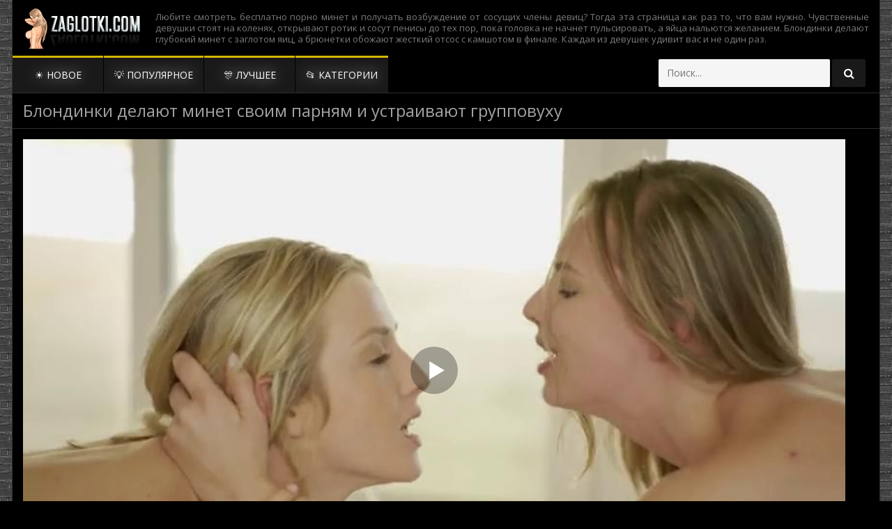

--- FILE ---
content_type: text/html; charset=UTF-8
request_url: https://zaglotki.com/porno-video/blondinki-delayut-minet-svoim-parnyam-i-ustraivayut-gruppovuhu/
body_size: 7967
content:
<!DOCTYPE html>
<html lang="ru">
<head>
<meta http-equiv="Content-Type" content="text/html; charset=utf-8" />
<meta name="viewport" content="width=device-width, initial-scale=1">
<link rel="canonical" href="https://zaglotki.com/porno-video/blondinki-delayut-minet-svoim-parnyam-i-ustraivayut-gruppovuhu/" />
	<title>Блондинки делают минет своим парням и устраивают групповуху</title>
	<meta name="description" content="Страстные блондинки решили устроить настоящий секс-марафон со своими темнокожими парнями. Возбужденная компания удобно устроилась на одной большой кровати и девки принялись минетом разогревать своих самцов. Довольные негры поставили телок раком и отодрали их влажные пилотки большими стояками.">
			<link rel="icon" href="/favicon.ico" type="image/x-icon"/>
<script async src="https://ajax.googleapis.com/ajax/libs/jquery/1.12.4/jquery.min.js"></script>
<script async src="https://zaglotki.com/js/functions.js"></script>
<script async src="https://zaglotki.com/js/Rotator.js"></script>
<style>

body,html,div,p,a,ul,li,input,button,form,textarea,span,img,h1,h2,h3 { margin: 0; padding: 0; }

body {  color: #e2e2e2; font-family: 'Open Sans', sans-serif; 
background-color: #000000;
background-image: url("/images/brick-wall.png");
/* This is mostly intended for prototyping; please download the pattern and re-host for production environments. Thank you! */
}
input, button { font-family: 'Open Sans', sans-serif; }

li { list-style-type: none; }

img { display: block; }

a { color: rgb(255, 255, 255); text-decoration: none; }
a:hover { color: #ffbf60; }

h1, h2 { display: block; font-weight: normal; }
h1 { font-size: 20px; line-height: 24px; margin: 10px 5px 0 5px; }
h2 { background-color: #000000;    border-bottom: 1px solid #d6b501;    border-top: 1px solid #d6b501;    color: #fff; font-size: 18px; line-height: 22px; padding: 5px 10px; margin-top: 15px; }

.minet-title-top { background-color: #000000; border-bottom: 1px solid #2e2e2e; border-top: 1px solid #2e2e2e; padding: 0 0 10px 0; overflow: hidden;color: #a1a1a1; }

 
 
 
 



.minet-head-wrap { background-color: rgb(0, 0, 0); position: relative; }

.minet-head { font-size: 0; text-align: center; }
.minet-head-top { overflow: hidden; padding: 0 4px 5px 4px; }
.minet-logo { float: left; margin: 5px 1px 0 5px; }
.minet-logo a { color: rgb(35,19,14); text-transform: uppercase; font-size: 24px; height: 30px; line-height: 30px; }
.minet-logo a span { color: rgb(235,107,82); }

.minet-head-open-menu { background-color: rgb(35,19,14); color: rgb(255,255,255); border-radius: 2px; height: 30px; margin: 5px 5px 0 1px; line-height: 30px; width: 30px; font-size: 16px; float: right; cursor: pointer; }
.minet-head-open-menu.active, .minet-head-open-menu:hover { background-color: #f90; color: rgb(255,255,255); }

.minet-desc-bg {color: #7a7a7a; display: none; overflow: hidden; text-align: justify; }
.minet-desc-bg p { font-size: 11px; margin: 0 15px; max-height: 48px; line-height: 16px; }

.minet-head-menu { display: none; background-color: rgb(0,0,0); padding: 8px 9px 10px 9px; font-size: 0; text-align: center; }
.minet-head-menu-buttons ul { overflow: hidden; }
.minet-head-menu-buttons li { display: inline-block; vertical-align: top; margin: 2px 1px 0 1px; }
.minet-head-menu-buttons li a {text-align: center;    text-decoration: none;     text-shadow: 0 0px 21px #fff;  border-top: 3px solid #d6b500;     background-color: rgb(25, 25, 25); color: rgb(255,255,255); border-radius: 2px; height: 32px; line-height: 32px; padding: 0 15px; display: block; text-transform: uppercase; font-size: 12px;  }






.minet-content{padding-top: 3px;}





















.minet-head-menu-buttons li a:hover, .minet-head-menu-buttons li a.active, .minet-head-menu-buttons li.active a {       border-top: 3px solid #ea0000;  padding-top: 20px;  color: #ea0000;  background-color: rgb(49, 49, 49); border-right: 1px solid #d6b500; border-left: 1px solid #d6b500; padding: 0 14px; }































.minet-search { overflow: hidden; margin: 10px auto 0 auto; width: 98%; max-width: 400px; }
.minet-search form { overflow: hidden; }
.minet-search input { background-color: rgb(245,245,245); color: rgb(35,19,14); border-radius: 2px; height: 32px; line-height: 32px; outline: none; border: 0 none; font-size: 14px; width: 74%; padding: 0 4%; }
.minet-search button { background-color: rgb(25,25,25); color: rgb(255,255,255); border-radius: 2px; float: right; outline: none; border: 0 none; width: 16%; line-height: 32px; height: 32px; font-size: 16px; cursor: pointer; }
.minet-search button:hover { background-color: rgb(60, 60, 60); color: rgb(255,255,255); }

.minet-wrapper { background-color: #000000; border-left: 1px solid #2e2e2e; border-right: 1px solid #2e2e2e; overflow: hidden; margin: 0 auto; width: 98%; }

.minet-thumbs-content { overflow: hidden; padding: 8px 9px 0 9px; }

.minet-thumb-wr { float: left; width: 50%; }
.minet-thumb { margin: 2px 1px 0 1px; overflow: hidden; position: relative; }
.minet-thumb a { color: #7b7b7b; background-color: #000000; border: 1px solid #949494; display: block; }
.minet-thumb a:hover { border-color: #464646;color: #bd2a2a; }
.minet-thumb img { width: 100%; height: auto; max-height: 180px; }
.minet-thumb-name { 

    height: 32px;
    line-height: 15px;
    font-size: 13px;
    padding: 0 10px;
    overflow: hidden;
    text-align: center;
 }
.minet-thumb-tot { background-color: rgba(35,19,14,0.8); color: rgb(235,219,214); position: absolute; bottom: 36px; left: 1px; height: 22px; line-height: 22px; padding: 0 5px; font-size: 10px; }

.minet-thumb-cat .minet-thumb-name { font-size: 14px; line-height: 40px; }

.minet-pages-bl { background-color: rgb(0, 0, 0); margin-top: 15px; overflow: hidden; padding: 8px 0 10px 0; font-size: 0; text-align: center; }
.minet-pages-bl a, .minet-pages-bl span { height: 32px; line-height: 32px; padding: 0 5px; min-width: 22px; display: inline-block; vertical-align: top; margin: 4px 2px 0 2px; font-size: 12px; }
.minet-pages-bl a { background-color: rgb(60, 60, 60);    color: rgb(255,255,255);font-size: 17px;}
.minet-pages-bl a:hover, .minet-pages-bl span { background-color: rgb(29, 29, 29); color: #ea0000;    font-size: 17px; }



.minet-topl-block { padding: 8px 9px 0 9px; overflow: hidden; font-size: 14px; }
.minet-topl-col { overflow: hidden; float: left; width: 50%; }
.minet-topl-col li { margin: 2px 1px 0 1px; }
.minet-topl-col li a {     background-color: rgb(0, 0, 0);    border: 1px solid #d6b501; display: block; height: 32px; line-height: 32px; font-size: 12px; padding: 0 10px; text-align: left; overflow: hidden; }
.minet-topl-col li a i { color: rgb(235,107,82); }
.minet-topl-col li a:hover { border-color: rgb(235,107,82); }

.minet-video-wrap { background-color: rgb(0, 0, 0); padding-bottom: 15px; }
.minet-player-col { padding: 10px 10px 0 10px; }
.minet-player { background-color: rgb(0,0,0); position: relative; max-width: 1180px; }
.minet-player iframe, .minet-player object, .minet-player embed { width: 100%; height: 100%; }

.minet-video-links { overflow: hidden; clear: both; margin-top: 8px; }
.minet-video-links a {         border: 1px solid rgb(117, 117, 117);    color: #d6b500; float: left; margin: 2px 2px 0 0; display: block; padding: 0 10px; font-size: 12px; text-transform: uppercase; height: 32px; line-height: 32px; }
.minet-video-links a:hover { border-color: #ea0000; }
.minet-video-links a i { color: rgb(235,107,82); }



.minet-footer { background-color: rgb(0, 0, 0);    border-top: 1px solid rgb(214, 181, 1);    color: #fff;    margin-top: 15px; }
.minet-foot { overflow: hidden; margin: 0 auto; padding: 20px 10px; font-size: 14px; text-align: center; }
.minet-foot span { color: rgb(235,107,82); }
.minet-foot a { text-decoration: underline; }
.minet-foot a:hover { text-decoration: none; }





@media all and (min-width:500px) {
    .minet-logo a { font-size: 28px; }
}

@media all and (min-width:640px) {
    .minet-thumb-wr, .minet-topl-col { width: 33.3333%; }


}








@media all and (min-width:960px) {
    h1,h2 {  text-align: left; }
    h1 { font-size: 24px; line-height: 30px; }
    h2 { font-size: 24px; line-height: 28px; padding: 10px 15px; }
    .minet-wrapper { width: 940px; }
    .minet-head { display: table; width: 100%; padding: 10px 0;}
    .minet-head-top { display: table-cell; vertical-align: middle; padding: 0; }
    .minet-logo { float: none; margin: 0; text-align: left;     margin-left: 10px;}
    .minet-logo a { height: 48px; line-height: 48px; font-size: 36px; margin: 0 0 0 0px; }
    .minet-head-open-menu { display: none; }
    .minet-desc-bg { display: table-cell; vertical-align: middle; }
    .minet-search { float: right; margin: 5px 20px 0 1px; width: 240px; }
    .minet-search input, .minet-search button { height: 40px; line-height: 40px;  }
    .minet-head-menu { display: block !important; padding: 0; height: 50px; }
    .minet-head-menu-buttons li { float: left; margin: 0 1px 0 0; }
    .minet-head-menu-buttons li a { height: 50px; line-height: 50px; border-radius: 0; font-size: 14px; padding: 0 15px; }
    .minet-title-top h1 { margin: 10px 0 0 15px; float: left; }
    .minet-thumbs-content { padding: 13px 14px 0 14px; }
    .minet-thumb-wr { width: 304px; }
    .minet-thumb-name {  height: 40px;    line-height: 18px;    font-size: 14px;    text-align: center;	}
    .minet-thumb-tot { bottom: 41px; }
    .minet-thumb-cat .minet-thumb-name { font-size: 18px; }
    .minet-pages-bl { padding: 0; }
    .minet-pages-bl a, .minet-pages-bl span { height: 50px; line-height: 50px; min-width: 40px; margin: 0 0.5px; }
    .minet-topl-block { padding: 13px 14px 0 14px; }
    .minet-topl-col li a { height: 35px; line-height: 35px; font-size: 14px; }
    .minet-video-tab { display: table; width: 100%; }
    .minet-player-col { display: table-cell; vertical-align: top; }
    .minet-player-col { padding: 15px 15px 0 15px; }
    .minet-video-links a { height: 35px; line-height: 35px; font-size: 14px; }
}

@media all and (min-width:1264px) {
    .minet-wrapper { width: 1244px; }
    .minet-desc-bg p { font-size: 13px; }
    .minet-search { width: 300px; }
    .minet-head-menu-buttons li a { min-width: 100px; }
    .minet-topl-col { width: 16.6666%; }
    .minet-topl-col li a { font-size: 12px; }
} 

@media all and (min-width:1570px) {
    .minet-wrapper { width: 1400px; }
    .minet-thumb-wr {    width: 274px;}
    .minet-desc-bg p { margin-left: 40px; }
    .minet-topl-col li a { font-size: 14px; }
    .minet-video-links a { height: 40px; line-height: 40px; font-size: 15px; padding: 0 15px; }
}
.icol {border: 1px solid rgb(103, 103, 103);    display: inline-block;    padding: 2px;}
.minet-videoinfo {border: 1px solid rgb(215,199,194);float: left;    margin: 5px 2px 5px 0;display: block;padding: 0 10px;font-size: 13px;text-transform: uppercase;}
.minet-videoabout-info {float: left;margin: 2px 2px 0 0;display: block;padding: 0 8px;font-size: 11px;    color: #adadad;margin: 17px 0;}
#minet-rating {
width:170px;
height:25px;
}

#minet-blocks {
width:172px;
height:25px;
margin-top:-25px;
display:none;
}

#minet-zero {
width:170px;
background:url(/img/stars.png) repeat-x 0 0;
height:25px;
}

#minet-done {
width:47px;
background:url(/img/stars.png) repeat-x 0 -50px;
height:25px;
margin-top:-25px;
}

#minet-hover {
width:0;
background:url(/img/stars.png) repeat-x 0 -25px;
height:25px;
margin-top:-25px;
}
.minet-text{    font-size: 14px;
    padding: 5px;
    border-bottom: 1px solid #d6b501;}
.minet-padd{padding-left: 8px;padding-right: 8px;padding-bottom: 8px;}  
</style>
</head>
<body>
<div class="minet-wrapper">
<div class="minet-head-wrap">
        <div class="minet-head">
            <div class="minet-head-top">
                <div class="minet-logo">
<a href="https://zaglotki.com" title="Минет порно, множество порно видео и орального секса в HD качетсве"><img src="https://zaglotki.com/images/zaglotki.png" alt="Множество минет порно категорий смотреть бесплатно"></a>
                </div>
                <div class="minet-head-open-menu" title="MENU">
                    <i class="fa fa-bars"></i>
                </div>
            </div>
            <div class="minet-desc-bg">
<noindex>
<p>
Любите смотреть бесплатно порно минет и получать возбуждение от сосущих члены девиц? Тогда эта страница как раз то, что вам нужно. Чувственные девушки стоят на коленях, открывают ротик и сосут пенисы до тех пор, пока головка не начнет пульсировать, а яйца нальются желанием. Блондинки делают глубокий минет с заглотом яиц, а брюнетки обожают жесткий отсос с камшотом в финале. Каждая из девушек удивит вас и не один раз.
</p>
</noindex>
            </div>
        </div>
        <div class="minet-head-menu">
            <ul class="minet-head-menu-buttons">
                <li><a href="https://zaglotki.com/new/">☀ Новое</a></li>
                <li><a href="https://zaglotki.com/top/">💡 Популярное</a></li>
                <li><a href="https://zaglotki.com/best/">🎊 Лучшее</a></li>
                <li><a href="https://zaglotki.com/category/">📂 Категории</a></li></ul>
            <div class="minet-search">
                <form class="form1" action="https://zaglotki.com/movies/" method="post">
                    <input type="text" name="query" value="" placeholder="Поиск...">
                    <button type="submit" title="Find"><i class="fa fa-search"></i></button>
                </form>
            </div>
        </div>
    </div>

<div class="minet-content">
<div class="minet-title-top">
    <h1>Блондинки делают минет своим парням и устраивают групповуху</h1>
</div>
<div class="minet-video-wrap">
<div class="minet-video-tab">
<div class="minet-player-col">
            <div class="minet-player">
             
                            <script src="https://zaglotki.com/js/player.js" type="text/javascript"></script>
                            <div class="videoplayer" id="player" ></div>
                            <script>
                                var player = new Playerjs(
                                        {
                                            id: "player",
                                            file: "[480p]/video_hq/blondinki-delayut-minet-svoim-parnyam-i-ustraivayut-gruppovuhu,[720p]https://zaglotki.com/video_hd/blondinki-delayut-minet-svoim-parnyam-i-ustraivayut-gruppovuhu",
                                            poster: "/thumbs/6014_thumb.jpg"
                                        }
                                    );
                            </script>




            </div>
            
            
	<div class="minet-text">Страстные блондинки решили устроить настоящий секс-марафон со своими темнокожими парнями. Возбужденная компания удобно устроилась на одной большой кровати и девки принялись минетом разогревать своих самцов. Довольные негры поставили телок раком и отодрали их влажные пилотки большими стояками.</div>
	


<div class="minet-videoinfo">
<div id="minet-ratin">
<div id="minet-rating">
<div id="minet-zero"></div>
<div id="minet-done"></div>
<div id="minet-hover"></div>
</div>
<div id="minet-blocks"></div>
<div id="minet-stat"></div>
</div>
</div>
<div class="minet-videoabout-info">
<div class="icol"> Дата публикации: 28.04.2020</div>
<div class="icol"> Просмотры: 714</div>
<div class="icol"> Длительность: 12:04 минут</div>
</div>
<div class="minet-video-links">
			<a href="https://zaglotki.com/mejrassovoe/" title="Межрассовое">📁 Межрассовое</a>
				<a href="https://zaglotki.com/blondinki/" title="Блондинки">📁 Блондинки</a>
				<a href="https://zaglotki.com/bolshoy-chlen/" title="Большой член">📁 Большой член</a>
				<a href="https://zaglotki.com/gruppovoy-seks/" title="Групповой секс">📁 Групповой секс</a>
				<a href="https://zaglotki.com/dvoynoe-proniknovenie/" title="Двойное проникновение">📁 Двойное проникновение</a>
		</div><div class="minet-video-links">
	<a href="https://zaglotki.com/models/jillian-brookes/">📁 Jillian Brookes</a>
<a href="https://zaglotki.com/models/karla-kush/">📁 Karla Kush</a>
</div>
</div></div></div>
<div class="minet-title-top"><h2><i class="fa fa-folder"></i> Похожие видео по названию:</h2></div>
<div class="minet-thumbs-content">

<div class="minet-thumb-wr">
                <div class="minet-thumb">
                    <a href="https://zaglotki.com/porno-video/blondinochka-s-appetitnoy-kiskoy-lyubit-na-dosuge-pososat/">
                            <img class="lazy" src="https://zaglotki.com/thumbs/18547_6.jpg" data-original="https://zaglotki.com/thumbs/18547_6.jpg" alt="Блондиночка с аппетитной киской любит на досуге пососать" onmouseover="rotationStart(this, '/thumbs/18547_', 10)" onmouseout="rotationStop(this)"/>
                        <div class="minet-thumb-name">
                            Блондиночка с аппетитной киской любит на досуге пососать                        </div>
                    </a>
                    <li class="minet-thumb-tot"><i class="fa fa-eye"></i> 446</li>
                </div>
            </div>

<div class="minet-thumb-wr">
                <div class="minet-thumb">
                    <a href="https://zaglotki.com/porno-video/v-video-ot-pervogo-litsa-devki-otlichno-sosut-odnomu-parnyu/">
                            <img class="lazy" src="https://zaglotki.com/thumbs/18538_6.jpg" data-original="https://zaglotki.com/thumbs/18538_6.jpg" alt="В видео от первого лица девки отлично сосут одному парню" onmouseover="rotationStart(this, '/thumbs/18538_', 10)" onmouseout="rotationStop(this)"/>
                        <div class="minet-thumb-name">
                            В видео от первого лица девки отлично сосут одному парню                        </div>
                    </a>
                    <li class="minet-thumb-tot"><i class="fa fa-eye"></i> 519</li>
                </div>
            </div>

<div class="minet-thumb-wr">
                <div class="minet-thumb">
                    <a href="https://zaglotki.com/porno-video/podrugi-lyubyat-ne-tolko-minet-no-i-lesbiyskiy-seks/">
                            <img class="lazy" src="https://zaglotki.com/thumbs/10096_6.jpg" data-original="https://zaglotki.com/thumbs/10096_6.jpg" alt="Подруги любят не только минет, но и лесбийский секс" onmouseover="rotationStart(this, '/thumbs/10096_', 10)" onmouseout="rotationStop(this)"/>
                        <div class="minet-thumb-name">
                            Подруги любят не только минет, но и лесбийский секс                        </div>
                    </a>
                    <li class="minet-thumb-tot"><i class="fa fa-eye"></i> 1006</li>
                </div>
            </div>

<div class="minet-thumb-wr">
                <div class="minet-thumb">
                    <a href="https://zaglotki.com/porno-video/fanatka-basketbola-jarko-soset-chlen-lyisogo-samtsa/">
                            <img class="lazy" src="https://zaglotki.com/thumbs/11385_6.jpg" data-original="https://zaglotki.com/thumbs/11385_6.jpg" alt="Фанатка баскетбола жарко сосет член лысого самца" onmouseover="rotationStart(this, '/thumbs/11385_', 10)" onmouseout="rotationStop(this)"/>
                        <div class="minet-thumb-name">
                            Фанатка баскетбола жарко сосет член лысого самца                        </div>
                    </a>
                    <li class="minet-thumb-tot"><i class="fa fa-eye"></i> 869</li>
                </div>
            </div>

<div class="minet-thumb-wr">
                <div class="minet-thumb">
                    <a href="https://zaglotki.com/porno-video/paren-kayfuet-ot-dvoynogo-mineta-i-trahaet-telochek-v-anal/">
                            <img class="lazy" src="https://zaglotki.com/thumbs/1887_6.jpg" data-original="https://zaglotki.com/thumbs/1887_6.jpg" alt="Парень кайфует от двойного минета и трахает телочек в анал" onmouseover="rotationStart(this, '/thumbs/1887_', 10)" onmouseout="rotationStop(this)"/>
                        <div class="minet-thumb-name">
                            Парень кайфует от двойного минета и трахает телочек в анал                        </div>
                    </a>
                    <li class="minet-thumb-tot"><i class="fa fa-eye"></i> 745</li>
                </div>
            </div>

<div class="minet-thumb-wr">
                <div class="minet-thumb">
                    <a href="https://zaglotki.com/porno-video/mujik-kayfuet-ot-otsosa-i-vstavlyaet-chlen-v-pilotku-telki/">
                            <img class="lazy" src="https://zaglotki.com/thumbs/5224_6.jpg" data-original="https://zaglotki.com/thumbs/5224_6.jpg" alt="Мужик кайфует от отсоса и вставляет член в пилотку телки" onmouseover="rotationStart(this, '/thumbs/5224_', 10)" onmouseout="rotationStop(this)"/>
                        <div class="minet-thumb-name">
                            Мужик кайфует от отсоса и вставляет член в пилотку телки                        </div>
                    </a>
                    <li class="minet-thumb-tot"><i class="fa fa-eye"></i> 727</li>
                </div>
            </div>

<div class="minet-thumb-wr">
                <div class="minet-thumb">
                    <a href="https://zaglotki.com/porno-video/krasotka-oblizyivaet-chlen-slovno-bolshuyu-konfetu/">
                            <img class="lazy" src="https://zaglotki.com/thumbs/11012_6.jpg" data-original="https://zaglotki.com/thumbs/11012_6.jpg" alt="Красотка облизывает член, словно большую конфету" onmouseover="rotationStart(this, '/thumbs/11012_', 10)" onmouseout="rotationStop(this)"/>
                        <div class="minet-thumb-name">
                            Красотка облизывает член, словно большую конфету                        </div>
                    </a>
                    <li class="minet-thumb-tot"><i class="fa fa-eye"></i> 900</li>
                </div>
            </div>

<div class="minet-thumb-wr">
                <div class="minet-thumb">
                    <a href="https://zaglotki.com/porno-video/devka-v-getrah-gotova-beskonechno-sosat-dlinnyiy-chlen-mujika/">
                            <img class="lazy" src="https://zaglotki.com/thumbs/5716_6.jpg" data-original="https://zaglotki.com/thumbs/5716_6.jpg" alt="Девка в гетрах готова бесконечно сосать длинный член мужика" onmouseover="rotationStart(this, '/thumbs/5716_', 10)" onmouseout="rotationStop(this)"/>
                        <div class="minet-thumb-name">
                            Девка в гетрах готова бесконечно сосать длинный член мужика                        </div>
                    </a>
                    <li class="minet-thumb-tot"><i class="fa fa-eye"></i> 999</li>
                </div>
            </div>

<div class="minet-thumb-wr">
                <div class="minet-thumb">
                    <a href="https://zaglotki.com/porno-video/dva-parni-podstavili-chlenyi-dlya-otsosa-shikarnoy-blondinke/">
                            <img class="lazy" src="https://zaglotki.com/thumbs/6407_6.jpg" data-original="https://zaglotki.com/thumbs/6407_6.jpg" alt="Два парни подставили члены для отсоса шикарной блондинке" onmouseover="rotationStart(this, '/thumbs/6407_', 10)" onmouseout="rotationStop(this)"/>
                        <div class="minet-thumb-name">
                            Два парни подставили члены для отсоса шикарной блондинке                        </div>
                    </a>
                    <li class="minet-thumb-tot"><i class="fa fa-eye"></i> 772</li>
                </div>
            </div>

<div class="minet-thumb-wr">
                <div class="minet-thumb">
                    <a href="https://zaglotki.com/porno-video/nakachennyiy-macho-dal-blondinke-otsosat-svoy-bolshoy-chlen/">
                            <img class="lazy" src="https://zaglotki.com/thumbs/5818_6.jpg" data-original="https://zaglotki.com/thumbs/5818_6.jpg" alt="Накаченный мачо дал блондинке отсосать свой большой член" onmouseover="rotationStart(this, '/thumbs/5818_', 10)" onmouseout="rotationStop(this)"/>
                        <div class="minet-thumb-name">
                            Накаченный мачо дал блондинке отсосать свой большой член                        </div>
                    </a>
                    <li class="minet-thumb-tot"><i class="fa fa-eye"></i> 683</li>
                </div>
            </div>

<div class="minet-thumb-wr">
                <div class="minet-thumb">
                    <a href="https://zaglotki.com/porno-video/devka-s-mohnatoy-piskoy-delaet-minet-i-probuet-spermu/">
                            <img class="lazy" src="https://zaglotki.com/thumbs/10414_6.jpg" data-original="https://zaglotki.com/thumbs/10414_6.jpg" alt="Девка с мохнатой писькой делает минет и пробует сперму" onmouseover="rotationStart(this, '/thumbs/10414_', 10)" onmouseout="rotationStop(this)"/>
                        <div class="minet-thumb-name">
                            Девка с мохнатой писькой делает минет и пробует сперму                        </div>
                    </a>
                    <li class="minet-thumb-tot"><i class="fa fa-eye"></i> 878</li>
                </div>
            </div>

<div class="minet-thumb-wr">
                <div class="minet-thumb">
                    <a href="https://zaglotki.com/porno-video/dlinnyiy-chernyiy-stvol-samtsa-vo-rtu-u-pohotlivoy-telki/">
                            <img class="lazy" src="https://zaglotki.com/thumbs/5877_6.jpg" data-original="https://zaglotki.com/thumbs/5877_6.jpg" alt="Длинный черный ствол самца во рту у похотливой телки" onmouseover="rotationStart(this, '/thumbs/5877_', 10)" onmouseout="rotationStop(this)"/>
                        <div class="minet-thumb-name">
                            Длинный черный ствол самца во рту у похотливой телки                        </div>
                    </a>
                    <li class="minet-thumb-tot"><i class="fa fa-eye"></i> 737</li>
                </div>
            </div>

<div class="minet-thumb-wr">
                <div class="minet-thumb">
                    <a href="https://zaglotki.com/porno-video/lesbiyanki-ublajayut-chlen-negra-strastnyimi-oralnyimi-laskami/">
                            <img class="lazy" src="https://zaglotki.com/thumbs/6497_6.jpg" data-original="https://zaglotki.com/thumbs/6497_6.jpg" alt="Лесбиянки ублажают член негра страстными оральными ласками" onmouseover="rotationStart(this, '/thumbs/6497_', 10)" onmouseout="rotationStop(this)"/>
                        <div class="minet-thumb-name">
                            Лесбиянки ублажают член негра страстными оральными ласками                        </div>
                    </a>
                    <li class="minet-thumb-tot"><i class="fa fa-eye"></i> 692</li>
                </div>
            </div>

<div class="minet-thumb-wr">
                <div class="minet-thumb">
                    <a href="https://zaglotki.com/porno-video/blondinochka-naslajdaetsya-analnyim-seksom-posle-minet/">
                            <img class="lazy" src="https://zaglotki.com/thumbs/18572_6.jpg" data-original="https://zaglotki.com/thumbs/18572_6.jpg" alt="Блондиночка наслаждается анальным сексом после минет" onmouseover="rotationStart(this, '/thumbs/18572_', 10)" onmouseout="rotationStop(this)"/>
                        <div class="minet-thumb-name">
                            Блондиночка наслаждается анальным сексом после минет                        </div>
                    </a>
                    <li class="minet-thumb-tot"><i class="fa fa-eye"></i> 610</li>
                </div>
            </div>

<div class="minet-thumb-wr">
                <div class="minet-thumb">
                    <a href="https://zaglotki.com/porno-video/paren-vstavil-bolshoy-chlen-v-rot-pohotlivoy-krasotki/">
                            <img class="lazy" src="https://zaglotki.com/thumbs/5758_6.jpg" data-original="https://zaglotki.com/thumbs/5758_6.jpg" alt="Парень вставил большой член в рот похотливой красотки" onmouseover="rotationStart(this, '/thumbs/5758_', 10)" onmouseout="rotationStop(this)"/>
                        <div class="minet-thumb-name">
                            Парень вставил большой член в рот похотливой красотки                        </div>
                    </a>
                    <li class="minet-thumb-tot"><i class="fa fa-eye"></i> 730</li>
                </div>
            </div>
</div><script src="https://zaglotki.com/js/jquery.js"></script>
<script>
$(document).ready(function() {
	var starsAll  =  0;
	var voteAll = 0;
	var idArticle = 6014;//id статьи
	var starWidth = 17;//ширина одной звезды
	var rating = (starsAll/voteAll); //Старый рейтинг
	rating = Math.round(rating*100)/100;
	if(isNaN(rating)){
		rating = 0;
	}
	var ratingResCss = rating*starWidth; //старый рейтинг в пикселях

	$("#minet-done").css("width", ratingResCss);
	$("#minet-stat").html("Рейтинг: <strong>"+rating+"</strong> Голосов: <strong>"+voteAll+"</strong>");

	var coords;
	var stars;	//кол-во звезд при наведении
	var ratingNew;	//Новое количество звезд

	$("#minet-rating").mousemove(function(e){
		var offset = $("#minet-rating").offset();
		coords = e.clientX - offset.left; //текушая координата
		stars = Math.ceil(coords/starWidth);
		starsCss = stars*starWidth;
		$("#minet-hover").css("width", starsCss).attr("title", stars+" из 10");
	});
	$("#minet-rating").mouseout(function(){
		$("#minet-hover").css("width", 0);
	});
	$("#minet-rating").click(function(){
		starsNew = stars + starsAll; //новое количество звезд
		voteAll += 1;
		var ratingNew = starsNew/voteAll;
		ratingNew = Math.round(ratingNew*100)/100;
		var razn = Math.round((rating - ratingNew)*200);//вычислям разницу между новым и старым рейтингом для анимации
		razn = Math.abs(razn);

		var total = Math.round(ratingNew*starWidth);
		$.ajax({
			type: "GET",
			url: "/action.php",
			data: {"id": idArticle, "rating": stars},
			cache: false,
			success: function(response){
				if(response == 1){
					var newRat = response+"px";
					$("#minet-hover").css("display", "none");
					$("#minet-done").animate({width: total},razn);
					$("#minet-blocks").show();
					$("#minet-stat").html("Рейтинг: <strong>"+ratingNew+"</strong> Голосов: <strong>"+voteAll+"</strong>");
				}else{
					$("#minet-stat").text(response);
				}
			}
		});
		return false;
	});
	});
</script>
<link async href="https://fonts.googleapis.com/css?family=Open+Sans:300,400,400i&display=swap" rel="stylesheet">
<link async href="https://zaglotki.com/fonts/font-awesome.css" rel="stylesheet">
<div class="minet-footer">
        <div class="minet-foot">
            <p>2020 © <span><a href="https://zaglotki.com">Минет Порно Видео</a></span> — Множество порно видео с оральным сексом и заглотом члена смотреть онлайн!
<br>Сайт для лиц старже 18-ти лет!
</p>
<p align="center">
<!--LiveInternet counter--><script type="text/javascript">
document.write('<a href="//www.liveinternet.ru/click" '+
'target="_blank"><img src="//counter.yadro.ru/hit?t26.13;r'+
escape(document.referrer)+((typeof(screen)=='undefined')?'':
';s'+screen.width+'*'+screen.height+'*'+(screen.colorDepth?
screen.colorDepth:screen.pixelDepth))+';u'+escape(document.URL)+
';h'+escape(document.title.substring(0,150))+';'+Math.random()+
'" alt="" title="LiveInternet: показано число посетителей за'+
' сегодня" '+
'border="0" width="88" height="15"><\/a>')
</script><!--/LiveInternet-->
</p>
<p></p>
</div></div>
<script>
function lazy() {
var imgDefer = document.getElementsByTagName('img');
for (var i=0; i<imgDefer.length; i++) {
if(imgDefer[i].getAttribute('data-original')) {
imgDefer[i].setAttribute('src',imgDefer[i].getAttribute('data-original'));
} } }
window.onload = function() {
lazy();}</script>
</body>
</html>	

--- FILE ---
content_type: application/javascript
request_url: https://zaglotki.com/js/functions.js
body_size: 211
content:
$(document).ready(function(){
            	
   	$('.minet-on-player-close').click(
		function() {
            $('.minet-on-player-wrap').hide();
            	});
            	
            	
   	$('.minet-head-open-menu').click(
		function() {
            $('.minet-head-menu').slideToggle();
            $('.minet-head-open-menu').toggleClass('active');
            	});
            	
   	$('.minet-langs-button').click(
		function() {
            $('.minet-langs-list').slideToggle();
            $('.minet-langs-button').toggleClass('active');
            	});
 
});